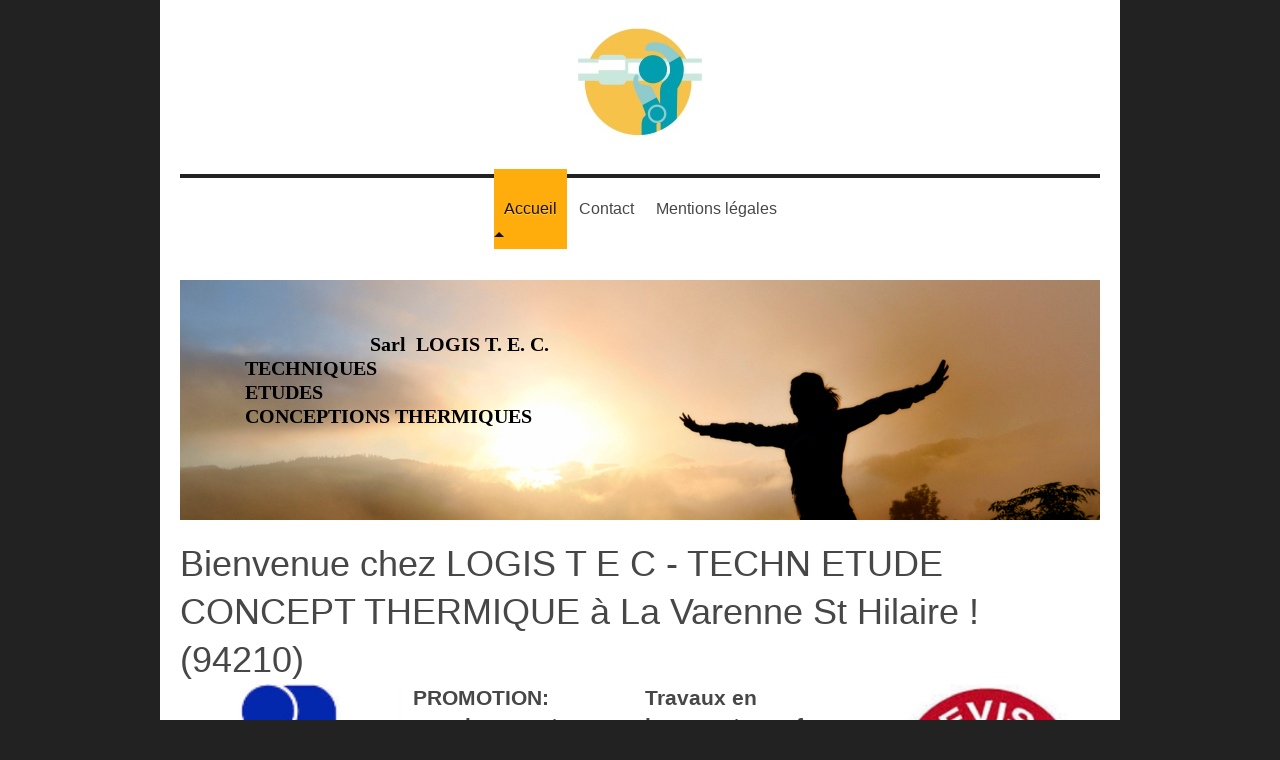

--- FILE ---
content_type: text/html; charset=UTF-8
request_url: http://www.logistec.fr/
body_size: 8640
content:
<!DOCTYPE html>
<html lang="fr"  ><head prefix="og: http://ogp.me/ns# fb: http://ogp.me/ns/fb# business: http://ogp.me/ns/business#">
    <meta http-equiv="Content-Type" content="text/html; charset=utf-8"/>
    <meta name="generator" content="IONOS MyWebsite"/>
        
    <link rel="dns-prefetch" href="//cdn.website-start.de/"/>
    <link rel="dns-prefetch" href="//107.mod.mywebsite-editor.com"/>
    <link rel="dns-prefetch" href="https://107.sb.mywebsite-editor.com/"/>
    <link rel="shortcut icon" href="//cdn.website-start.de/favicon.ico"/>
        <title>LOGIS T E C - TECHN ETUDE CONCEPT THERMIQUE</title>
    <style type="text/css">@media screen and (max-device-width: 1024px) {.diyw a.switchViewWeb {display: inline !important;}}</style>
    <style type="text/css">@media screen and (min-device-width: 1024px) {
            .mediumScreenDisabled { display:block }
            .smallScreenDisabled { display:block }
        }
        @media screen and (max-device-width: 1024px) { .mediumScreenDisabled { display:none } }
        @media screen and (max-device-width: 568px) { .smallScreenDisabled { display:none } }
                @media screen and (min-width: 1024px) {
            .mobilepreview .mediumScreenDisabled { display:block }
            .mobilepreview .smallScreenDisabled { display:block }
        }
        @media screen and (max-width: 1024px) { .mobilepreview .mediumScreenDisabled { display:none } }
        @media screen and (max-width: 568px) { .mobilepreview .smallScreenDisabled { display:none } }</style>
    <meta name="viewport" content="width=device-width, initial-scale=1, maximum-scale=1, minimal-ui"/>

<meta name="format-detection" content="telephone=no"/>
        <meta name="keywords" content="Offre, Compétence, Conseil"/>
            <meta name="description" content="Bienvenue sur le site de LOGIS T E C - TECHN ETUDE CONCEPT THERMIQUE, La Varenne St Hilaire"/>
            <meta name="robots" content="index,follow"/>
        <link href="//cdn.website-start.de/templates/2112/style.css?1758547156484" rel="stylesheet" type="text/css"/>
    <link href="http://www.logistec.fr/s/style/theming.css?1707133757" rel="stylesheet" type="text/css"/>
    <link href="//cdn.website-start.de/app/cdn/min/group/web.css?1758547156484" rel="stylesheet" type="text/css"/>
<link href="//cdn.website-start.de/app/cdn/min/moduleserver/css/fr_FR/common,shoppingbasket?1758547156484" rel="stylesheet" type="text/css"/>
    <link href="//cdn.website-start.de/app/cdn/min/group/mobilenavigation.css?1758547156484" rel="stylesheet" type="text/css"/>
    <link href="https://107.sb.mywebsite-editor.com/app/logstate2-css.php?site=307388581&amp;t=1768547810" rel="stylesheet" type="text/css"/>

<script type="text/javascript">
    /* <![CDATA[ */
var stagingMode = '';
    /* ]]> */
</script>
<script src="https://107.sb.mywebsite-editor.com/app/logstate-js.php?site=307388581&amp;t=1768547810"></script>

    <link href="//cdn.website-start.de/templates/2112/print.css?1758547156484" rel="stylesheet" media="print" type="text/css"/>
    <script type="text/javascript">
    /* <![CDATA[ */
    var systemurl = 'https://107.sb.mywebsite-editor.com/';
    var webPath = '/';
    var proxyName = '';
    var webServerName = 'www.logistec.fr';
    var sslServerUrl = 'https://ssl.1and1.fr/www.logistec.fr';
    var nonSslServerUrl = 'http://www.logistec.fr';
    var webserverProtocol = 'http://';
    var nghScriptsUrlPrefix = '//107.mod.mywebsite-editor.com';
    var sessionNamespace = 'DIY_SB';
    var jimdoData = {
        cdnUrl:  '//cdn.website-start.de/',
        messages: {
            lightBox: {
    image : 'Image',
    of: 'sur'
}

        },
        isTrial: 0,
        pageId: 494120    };
    var script_basisID = "307388581";

    diy = window.diy || {};
    diy.web = diy.web || {};

        diy.web.jsBaseUrl = "//cdn.website-start.de/s/build/";

    diy.context = diy.context || {};
    diy.context.type = diy.context.type || 'web';
    /* ]]> */
</script>

<script type="text/javascript" src="//cdn.website-start.de/app/cdn/min/group/web.js?1758547156484" crossorigin="anonymous"></script><script type="text/javascript" src="//cdn.website-start.de/s/build/web.bundle.js?1758547156484" crossorigin="anonymous"></script><script type="text/javascript" src="//cdn.website-start.de/app/cdn/min/group/mobilenavigation.js?1758547156484" crossorigin="anonymous"></script><script src="//cdn.website-start.de/app/cdn/min/moduleserver/js/fr_FR/common,shoppingbasket?1758547156484"></script>
<script type="text/javascript" src="https://cdn.website-start.de/proxy/apps/static/resource/dependencies/"></script><script type="text/javascript">
                    if (typeof require !== 'undefined') {
                        require.config({
                            waitSeconds : 10,
                            baseUrl : 'https://cdn.website-start.de/proxy/apps/static/js/'
                        });
                    }
                </script><script type="text/javascript" src="//cdn.website-start.de/app/cdn/min/group/pfcsupport.js?1758547156484" crossorigin="anonymous"></script>    <meta property="og:type" content="business.business"/>
    <meta property="og:url" content="http://www.logistec.fr/"/>
    <meta property="og:title" content="LOGIS T E C - TECHN ETUDE CONCEPT THERMIQUE"/>
            <meta property="og:description" content="Bienvenue sur le site de LOGIS T E C - TECHN ETUDE CONCEPT THERMIQUE, La Varenne St Hilaire"/>
                <meta property="og:image" content="http://www.logistec.fr/s/misc/logo.jpeg?t=1764075216"/>
        <meta property="business:contact_data:country_name" content="France"/>
    <meta property="business:contact_data:street_address" content="Avenue de Bonneuil 67"/>
    <meta property="business:contact_data:locality" content="La Varenne St Hilaire"/>
    
    <meta property="business:contact_data:email" content="logistec@free.fr"/>
    <meta property="business:contact_data:postal_code" content="94210"/>
    <meta property="business:contact_data:phone_number" content=" 0033 0614610860"/>
    <meta property="business:contact_data:fax_number" content=" 0033 0143979143"/>
    
<meta property="business:hours:day" content="MONDAY"/><meta property="business:hours:start" content="08:00"/><meta property="business:hours:end" content="20:00"/><meta property="business:hours:day" content="TUESDAY"/><meta property="business:hours:start" content="08:00"/><meta property="business:hours:end" content="20:00"/><meta property="business:hours:day" content="WEDNESDAY"/><meta property="business:hours:start" content="08:00"/><meta property="business:hours:end" content="20:00"/><meta property="business:hours:day" content="THURSDAY"/><meta property="business:hours:start" content="08:00"/><meta property="business:hours:end" content="20:00"/><meta property="business:hours:day" content="FRIDAY"/><meta property="business:hours:start" content="08:00"/><meta property="business:hours:end" content="20:00"/><meta property="business:hours:day" content="SATURDAY"/><meta property="business:hours:start" content="08:00"/><meta property="business:hours:end" content="20:00"/><meta property="business:hours:day" content="SUNDAY"/><meta property="business:hours:start" content="08:00"/><meta property="business:hours:end" content="20:00"/></head>


<body class="body   startpage cc-pagemode-default diyfeNoSidebar diy-market-fr_FR" data-pageid="494120" id="page-494120">
    
    <div class="diyw">
        <!-- master-2 -->
<div class="diyweb startpage">
  
<nav id="diyfeMobileNav" class="diyfeCA diyfeCA2" role="navigation">
    <a title="Ouvrir/fermer la navigation">Ouvrir/fermer la navigation</a>
    <ul class="mainNav1"><li class="current hasSubNavigation"><a data-page-id="494120" href="http://www.logistec.fr/" class="current level_1"><span>Accueil</span></a></li><li class=" hasSubNavigation"><a data-page-id="494121" href="http://www.logistec.fr/contact/" class=" level_1"><span>Contact</span></a></li><li class=" hasSubNavigation"><a data-page-id="494122" href="http://www.logistec.fr/mentions-légales/" class=" level_1"><span>Mentions légales</span></a></li></ul></nav>
  <div class="diywebLogoNav">
    <div class="diywebLiveArea">
      <div class="diywebMainGutter">
        <div class="diyfeGridGroup diyfeCA diyfeCA1">
          <div class="diywebLogo diyfeGE">
            <div class="diywebGutter">
              
    <style type="text/css" media="all">
        /* <![CDATA[ */
                .diyw #website-logo {
            text-align: center !important;
                        padding: 0px 0;
                    }
        
                /* ]]> */
    </style>

    <div id="website-logo">
            <a href="http://www.logistec.fr/"><img class="website-logo-image" width="124" src="http://www.logistec.fr/s/misc/logo.jpeg?t=1764075219" alt=""/></a>

            
            </div>


            </div>
          </div>
          <div class="diywebNav diywebNavMain diyfeCA2 diywebNav1 diywebNavHorizontal diyfeGE">
          <div id="diywebAppContainer1st"></div>
            <div class="diywebGutter">
              <div class="webnavigation"><ul id="mainNav1" class="mainNav1"><li class="navTopItemGroup_1"><a data-page-id="494120" href="http://www.logistec.fr/" class="current level_1"><span>Accueil</span></a></li><li class="navTopItemGroup_2"><a data-page-id="494121" href="http://www.logistec.fr/contact/" class="level_1"><span>Contact</span></a></li><li class="navTopItemGroup_3"><a data-page-id="494122" href="http://www.logistec.fr/mentions-légales/" class="level_1"><span>Mentions légales</span></a></li></ul></div>
            </div>
          </div>
      </div>
      </div>
    </div>
  </div>

  <div class="diywebEmotionHeader">
    <div class="diywebLiveArea">
      <div class="diywebMainGutter">
        <div class="diyfeGE">
          <div class="diywebGutter">
            
<style type="text/css" media="all">
.diyw div#emotion-header {
        max-width: 920px;
        max-height: 240px;
                background: #a0a0a0;
    }

.diyw div#emotion-header-title-bg {
    left: 0%;
    top: 20%;
    width: 100%;
    height: 14%;

    background-color: #FFFFFF;
    opacity: 0.50;
    filter: alpha(opacity = 50);
    display: none;}

.diyw div#emotion-header strong#emotion-header-title {
    left: 12%;
    top: 20%;
    color: #000000;
        font: normal bold 20px/120% 'Times New Roman', Times, serif;
}

.diyw div#emotion-no-bg-container{
    max-height: 240px;
}

.diyw div#emotion-no-bg-container .emotion-no-bg-height {
    margin-top: 26.09%;
}
</style>
<div id="emotion-header" data-action="loadView" data-params="active" data-imagescount="8">
            <img src="http://www.logistec.fr/s/img/emotionheader14065154.jpg?1447969920.920px.240px" id="emotion-header-img" alt="Entreprise artisanale familiale de qualité"/>
            
        <div id="ehSlideshowPlaceholder">
            <div id="ehSlideShow">
                <div class="slide-container">
                                        <div style="background-color: #a0a0a0">
                            <img src="http://www.logistec.fr/s/img/emotionheader14065154.jpg?1447969920.920px.240px" alt="Entreprise artisanale familiale de qualité"/>
                        </div>
                                    </div>
            </div>
        </div>


        <script type="text/javascript">
        //<![CDATA[
                diy.module.emotionHeader.slideShow.init({ slides: [{"url":"http:\/\/www.logistec.fr\/s\/img\/emotionheader14065154.jpg?1447969920.920px.240px","image_alt":"Entreprise artisanale familiale de qualit\u00e9","bgColor":"#a0a0a0"},{"url":"http:\/\/www.logistec.fr\/s\/img\/emotionheader14065154_1.jpg?1447969920.920px.240px","image_alt":"","bgColor":"#a0a0a0"},{"url":"http:\/\/www.logistec.fr\/s\/img\/emotionheader14065154_2.jpg?1447969920.920px.240px","image_alt":"","bgColor":"#a0a0a0"},{"url":"http:\/\/www.logistec.fr\/s\/img\/emotionheader14065154_3.jpg?1447969920.920px.240px","image_alt":"","bgColor":"#a0a0a0"},{"url":"http:\/\/www.logistec.fr\/s\/img\/emotionheader14065154_4.jpg?1447969920.920px.240px","image_alt":"","bgColor":"#a0a0a0"},{"url":"http:\/\/www.logistec.fr\/s\/img\/emotionheader14065154_5.jpg?1447969920.920px.240px","image_alt":"","bgColor":"#a0a0a0"},{"url":"http:\/\/www.logistec.fr\/s\/img\/emotionheader14065154_6.jpeg?1447969920.920px.240px","image_alt":"","bgColor":"#a0a0a0"},{"url":"http:\/\/www.logistec.fr\/s\/img\/emotionheader14065154_7.jpeg?1447969920.920px.240px","image_alt":"","bgColor":"#a0a0a0"}] });
        //]]>
        </script>

    
    
    
            <strong id="emotion-header-title" style="text-align: left">                                      Sarl  LOGIS T. E. C.
             TECHNIQUES 
             ETUDES 
             CONCEPTIONS THERMIQUES</strong>
                    <div class="notranslate">
                <svg xmlns="http://www.w3.org/2000/svg" version="1.1" id="emotion-header-title-svg" viewBox="0 0 920 240" preserveAspectRatio="xMinYMin meet"><text style="font-family:'Times New Roman', Times, serif;font-size:20px;font-style:normal;font-weight:bold;fill:#000000;line-height:1.2em;"><tspan x="0" style="text-anchor: start" dy="0.95em">                                      Sarl  LOGIS T. E. C.</tspan><tspan x="0" style="text-anchor: start" dy="1.2em">             TECHNIQUES </tspan><tspan x="0" style="text-anchor: start" dy="1.2em">             ETUDES </tspan><tspan x="0" style="text-anchor: start" dy="1.2em">             CONCEPTIONS THERMIQUES</tspan></text></svg>
            </div>
            
    
    <script type="text/javascript">
    //<![CDATA[
    (function ($) {
        function enableSvgTitle() {
                        var titleSvg = $('svg#emotion-header-title-svg'),
                titleHtml = $('#emotion-header-title'),
                emoWidthAbs = 920,
                emoHeightAbs = 240,
                offsetParent,
                titlePosition,
                svgBoxWidth,
                svgBoxHeight;

                        if (titleSvg.length && titleHtml.length) {
                offsetParent = titleHtml.offsetParent();
                titlePosition = titleHtml.position();
                svgBoxWidth = titleHtml.width();
                svgBoxHeight = titleHtml.height();

                                titleSvg.get(0).setAttribute('viewBox', '0 0 ' + svgBoxWidth + ' ' + svgBoxHeight);
                titleSvg.css({
                   left: Math.roundTo(100 * titlePosition.left / offsetParent.width(), 3) + '%',
                   top: Math.roundTo(100 * titlePosition.top / offsetParent.height(), 3) + '%',
                   width: Math.roundTo(100 * svgBoxWidth / emoWidthAbs, 3) + '%',
                   height: Math.roundTo(100 * svgBoxHeight / emoHeightAbs, 3) + '%'
                });

                titleHtml.css('visibility','hidden');
                titleSvg.css('visibility','visible');
            }
        }

        
            var posFunc = function($, overrideSize) {
                var elems = [], containerWidth, containerHeight;
                                    elems.push({
                        selector: '#emotion-header-title',
                        overrideSize: true,
                        horPos: 0,
                        vertPos: 36.04                    });
                    lastTitleWidth = $('#emotion-header-title').width();
                                                elems.push({
                    selector: '#emotion-header-title-bg',
                    horPos: 0,
                    vertPos: 23.28                });
                                
                containerWidth = parseInt('920');
                containerHeight = parseInt('240');

                for (var i = 0; i < elems.length; ++i) {
                    var el = elems[i],
                        $el = $(el.selector),
                        pos = {
                            left: el.horPos,
                            top: el.vertPos
                        };
                    if (!$el.length) continue;
                    var anchorPos = $el.anchorPosition();
                    anchorPos.$container = $('#emotion-header');

                    if (overrideSize === true || el.overrideSize === true) {
                        anchorPos.setContainerSize(containerWidth, containerHeight);
                    } else {
                        anchorPos.setContainerSize(null, null);
                    }

                    var pxPos = anchorPos.fromAnchorPosition(pos),
                        pcPos = anchorPos.toPercentPosition(pxPos);

                    var elPos = {};
                    if (!isNaN(parseFloat(pcPos.top)) && isFinite(pcPos.top)) {
                        elPos.top = pcPos.top + '%';
                    }
                    if (!isNaN(parseFloat(pcPos.left)) && isFinite(pcPos.left)) {
                        elPos.left = pcPos.left + '%';
                    }
                    $el.css(elPos);
                }

                // switch to svg title
                enableSvgTitle();
            };

                        var $emotionImg = jQuery('#emotion-header-img');
            if ($emotionImg.length > 0) {
                // first position the element based on stored size
                posFunc(jQuery, true);

                // trigger reposition using the real size when the element is loaded
                var ehLoadEvTriggered = false;
                $emotionImg.one('load', function(){
                    posFunc(jQuery);
                    ehLoadEvTriggered = true;
                                        diy.module.emotionHeader.slideShow.start();
                                    }).each(function() {
                                        if(this.complete || typeof this.complete === 'undefined') {
                        jQuery(this).load();
                    }
                });

                                noLoadTriggeredTimeoutId = setTimeout(function() {
                    if (!ehLoadEvTriggered) {
                        posFunc(jQuery);
                    }
                    window.clearTimeout(noLoadTriggeredTimeoutId)
                }, 5000);//after 5 seconds
            } else {
                jQuery(function(){
                    posFunc(jQuery);
                });
            }

                        if (jQuery.isBrowser && jQuery.isBrowser.ie8) {
                var longTitleRepositionCalls = 0;
                longTitleRepositionInterval = setInterval(function() {
                    if (lastTitleWidth > 0 && lastTitleWidth != jQuery('#emotion-header-title').width()) {
                        posFunc(jQuery);
                    }
                    longTitleRepositionCalls++;
                    // try this for 5 seconds
                    if (longTitleRepositionCalls === 5) {
                        window.clearInterval(longTitleRepositionInterval);
                    }
                }, 1000);//each 1 second
            }

            }(jQuery));
    //]]>
    </script>

    </div>

          </div>
        </div>
      </div>
    </div>
  </div>
  <div class="diywebContent">
    <div class="diywebLiveArea">
      <div class="diywebMainGutter">
        <div class="diyfeGridGroup diyfeCA diyfeCA1">
          <div class="diywebMain diyfeGE">
            <div class="diywebGutter">
              
        <div id="content_area">
        	<div id="content_start"></div>
        	
        
        <div id="matrix_1182984" class="sortable-matrix" data-matrixId="1182984"><div class="n module-type-header diyfeLiveArea "> <h1><span class="diyfeDecoration">Bienvenue chez <span itemscope="" itemtype="http://schema.org/Organization"><span itemprop="name">LOGIS T E C - TECHN ETUDE CONCEPT THERMIQUE</span></span> à <span itemscope="" itemtype="http://schema.org/Organization"><span itemprop="address" itemscope="" itemtype="http://schema.org/PostalAddress"><span itemprop="addressLocality">La Varenne St Hilaire</span></span></span> ! (94210)</span></h1> </div><div class="n module-type-matrix diyfeLiveArea "> 

<div class="diyfeModGridGroup diyfeModGrid4">
            <div class="diyfeModGridElement diyfeModGridCol25 diyfeModGridElement1st">
            <div class="diyfeModGridContent">
                <div id="matrix_1182985" class="sortable-matrix-child" data-matrixId="1182985"><div class="n module-type-imageSubtitle diyfeLiveArea "> <div class="clearover imageSubtitle" id="imageSubtitle-14106163">
    <div class="align-container align-left" style="max-width: 133px">
        <a class="imagewrapper" href="http://www.logistec.fr/s/cc_images/teaserbox_23402614.jpeg?t=1463824142" rel="lightbox[14106163]">
            <img id="image_23402614" src="http://www.logistec.fr/s/cc_images/cache_23402614.jpeg?t=1463824142" alt="" style="max-width: 133px; height:auto"/>
        </a>

        
    </div>

</div>

<script type="text/javascript">
//<![CDATA[
jQuery(function($) {
    var $target = $('#imageSubtitle-14106163');

    if ($.fn.swipebox && Modernizr.touch) {
        $target
            .find('a[rel*="lightbox"]')
            .addClass('swipebox')
            .swipebox();
    } else {
        $target.tinyLightbox({
            item: 'a[rel*="lightbox"]',
            cycle: false,
            hideNavigation: true
        });
    }
});
//]]>
</script>
 </div><div class="n module-type-header diyfeLiveArea "> <h2><span class="diyfeDecoration">Service et qualité professionnelle sur mesure </span></h2> </div><div class="n module-type-imageSubtitle diyfeLiveArea "> <div class="clearover imageSubtitle" id="imageSubtitle-14059484">
    <div class="align-container align-center" style="max-width: 223px">
        <a class="imagewrapper" href="http://www.logistec.fr/s/cc_images/teaserbox_18439226.png?t=1447834470" rel="lightbox[14059484]">
            <img id="image_18439226" src="http://www.logistec.fr/s/cc_images/cache_18439226.png?t=1447834470" alt="" style="max-width: 223px; height:auto"/>
        </a>

        
    </div>

</div>

<script type="text/javascript">
//<![CDATA[
jQuery(function($) {
    var $target = $('#imageSubtitle-14059484');

    if ($.fn.swipebox && Modernizr.touch) {
        $target
            .find('a[rel*="lightbox"]')
            .addClass('swipebox')
            .swipebox();
    } else {
        $target.tinyLightbox({
            item: 'a[rel*="lightbox"]',
            cycle: false,
            hideNavigation: true
        });
    }
});
//]]>
</script>
 </div><div class="n module-type-hr diyfeLiveArea "> <div style="padding: 0px 0px">
    <div class="hr"></div>
</div>
 </div><div class="n module-type-header diyfeLiveArea "> <h1><span class="diyfeDecoration">Garantie</span></h1> </div><div class="n module-type-hr diyfeLiveArea "> <div style="padding: 0px 0px">
    <div class="hr"></div>
</div>
 </div><div class="n module-type-text diyfeLiveArea "> <p>Artisan depuis 2000 sur La Varenne Saint Hilaire (94210) Contrat de confiance et efficacité à longue durée</p>
<p> </p> </div><div class="n module-type-imageSubtitle diyfeLiveArea "> <div class="clearover imageSubtitle" id="imageSubtitle-17179898">
    <div class="align-container align-left" style="max-width: 133px">
        <a class="imagewrapper" href="http://www.logistec.fr/s/cc_images/teaserbox_23402721.jpeg?t=1463824296" rel="lightbox[17179898]">
            <img id="image_23402721" src="http://www.logistec.fr/s/cc_images/cache_23402721.jpeg?t=1463824296" alt="" style="max-width: 133px; height:auto"/>
        </a>

        
    </div>

</div>

<script type="text/javascript">
//<![CDATA[
jQuery(function($) {
    var $target = $('#imageSubtitle-17179898');

    if ($.fn.swipebox && Modernizr.touch) {
        $target
            .find('a[rel*="lightbox"]')
            .addClass('swipebox')
            .swipebox();
    } else {
        $target.tinyLightbox({
            item: 'a[rel*="lightbox"]',
            cycle: false,
            hideNavigation: true
        });
    }
});
//]]>
</script>
 </div><div class="n module-type-spacer diyfeLiveArea "> <div class="the-spacer id14059485" style="height: 10px;">
</div>
 </div></div>            </div>
        </div>
            <div class="diyfeModGridElement diyfeModGridCol25 diyfeModGridElement2nd">
            <div class="diyfeModGridContent">
                <div id="matrix_1182986" class="sortable-matrix-child" data-matrixId="1182986"><div class="n module-type-header diyfeLiveArea "> <h2><span class="diyfeDecoration">PROMOTION: remplacement chaudière pose offerte toutes marques</span></h2> </div><div class="n module-type-imageSubtitle diyfeLiveArea "> <div class="clearover imageSubtitle" id="imageSubtitle-14103180">
    <div class="align-container align-left" style="max-width: 234px">
        <a class="imagewrapper" href="http://www.logistec.fr/s/cc_images/teaserbox_18479143.jpeg?t=1447955130" rel="lightbox[14103180]">
            <img id="image_18479143" src="http://www.logistec.fr/s/cc_images/cache_18479143.jpeg?t=1447955130" alt="" style="max-width: 234px; height:auto"/>
        </a>

        
    </div>

</div>

<script type="text/javascript">
//<![CDATA[
jQuery(function($) {
    var $target = $('#imageSubtitle-14103180');

    if ($.fn.swipebox && Modernizr.touch) {
        $target
            .find('a[rel*="lightbox"]')
            .addClass('swipebox')
            .swipebox();
    } else {
        $target.tinyLightbox({
            item: 'a[rel*="lightbox"]',
            cycle: false,
            hideNavigation: true
        });
    }
});
//]]>
</script>
 </div><div class="n module-type-hr diyfeLiveArea "> <div style="padding: 0px 0px">
    <div class="hr"></div>
</div>
 </div><div class="n module-type-header diyfeLiveArea "> <h1><span class="diyfeDecoration">Specialité</span></h1> </div><div class="n module-type-hr diyfeLiveArea "> <div style="padding: 0px 0px">
    <div class="hr"></div>
</div>
 </div><div class="n module-type-imageSubtitle diyfeLiveArea "> <div class="clearover imageSubtitle" id="imageSubtitle-14082757">
    <div class="align-container align-left" style="max-width: 266px">
        <a class="imagewrapper" href="http://www.logistec.fr/s/cc_images/teaserbox_18462190.jpeg?t=1447891139" rel="lightbox[14082757]">
            <img id="image_18462190" src="http://www.logistec.fr/s/cc_images/cache_18462190.jpeg?t=1447891139" alt="" style="max-width: 266px; height:auto"/>
        </a>

        
    </div>

</div>

<script type="text/javascript">
//<![CDATA[
jQuery(function($) {
    var $target = $('#imageSubtitle-14082757');

    if ($.fn.swipebox && Modernizr.touch) {
        $target
            .find('a[rel*="lightbox"]')
            .addClass('swipebox')
            .swipebox();
    } else {
        $target.tinyLightbox({
            item: 'a[rel*="lightbox"]',
            cycle: false,
            hideNavigation: true
        });
    }
});
//]]>
</script>
 </div><div class="n module-type-button diyfeLiveArea "> <div class="module-button-container" style="text-align:left;width:100%">
    <a href="http://www.logistec.fr" class="diyfeLinkAsButton" target="_blank">CLIQUEZ Frisquet.fr</a></div>
 </div><div class="n module-type-imageSubtitle diyfeLiveArea "> <div class="clearover imageSubtitle imageFitWidth" id="imageSubtitle-14082228">
    <div class="align-container align-center" style="max-width: 512px">
        <a class="imagewrapper" href="http://www.logistec.fr/s/cc_images/teaserbox_23402715.jpeg?t=1463824202" rel="lightbox[14082228]">
            <img id="image_23402715" src="http://www.logistec.fr/s/cc_images/cache_23402715.jpeg?t=1463824202" alt="" style="max-width: 512px; height:auto"/>
        </a>

        
    </div>

</div>

<script type="text/javascript">
//<![CDATA[
jQuery(function($) {
    var $target = $('#imageSubtitle-14082228');

    if ($.fn.swipebox && Modernizr.touch) {
        $target
            .find('a[rel*="lightbox"]')
            .addClass('swipebox')
            .swipebox();
    } else {
        $target.tinyLightbox({
            item: 'a[rel*="lightbox"]',
            cycle: false,
            hideNavigation: true
        });
    }
});
//]]>
</script>
 </div><div class="n module-type-imageSubtitle diyfeLiveArea "> <div class="clearover imageSubtitle" id="imageSubtitle-14082744">
    <div class="align-container align-left" style="max-width: 266px">
        <a class="imagewrapper" href="http://www.logistec.fr/s/cc_images/teaserbox_18462187.jpeg?t=1447891091" rel="lightbox[14082744]">
            <img id="image_18462187" src="http://www.logistec.fr/s/cc_images/cache_18462187.jpeg?t=1447891091" alt="" style="max-width: 266px; height:auto"/>
        </a>

        
    </div>

</div>

<script type="text/javascript">
//<![CDATA[
jQuery(function($) {
    var $target = $('#imageSubtitle-14082744');

    if ($.fn.swipebox && Modernizr.touch) {
        $target
            .find('a[rel*="lightbox"]')
            .addClass('swipebox')
            .swipebox();
    } else {
        $target.tinyLightbox({
            item: 'a[rel*="lightbox"]',
            cycle: false,
            hideNavigation: true
        });
    }
});
//]]>
</script>
 </div></div>            </div>
        </div>
            <div class="diyfeModGridElement diyfeModGridCol25 diyfeModGridElement3rd">
            <div class="diyfeModGridContent">
                <div id="matrix_1182987" class="sortable-matrix-child" data-matrixId="1182987"><div class="n module-type-text diyfeLiveArea "> <h2>Travaux en logements neuf ou ancien </h2> </div><div class="n module-type-imageSubtitle diyfeLiveArea "> <div class="clearover imageSubtitle" id="imageSubtitle-14059492">
    <div class="align-container align-center" style="max-width: 223px">
        <a class="imagewrapper" href="http://www.logistec.fr/s/cc_images/teaserbox_18439228.png?t=1447834473" rel="lightbox[14059492]">
            <img id="image_18439228" src="http://www.logistec.fr/s/cc_images/cache_18439228.png?t=1447834473" alt="" style="max-width: 223px; height:auto"/>
        </a>

        
    </div>

</div>

<script type="text/javascript">
//<![CDATA[
jQuery(function($) {
    var $target = $('#imageSubtitle-14059492');

    if ($.fn.swipebox && Modernizr.touch) {
        $target
            .find('a[rel*="lightbox"]')
            .addClass('swipebox')
            .swipebox();
    } else {
        $target.tinyLightbox({
            item: 'a[rel*="lightbox"]',
            cycle: false,
            hideNavigation: true
        });
    }
});
//]]>
</script>
 </div><div class="n module-type-spacer diyfeLiveArea "> <div class="the-spacer id14059493" style="height: 10px;">
</div>
 </div><div class="n module-type-hr diyfeLiveArea "> <div style="padding: 0px 0px">
    <div class="hr"></div>
</div>
 </div><div class="n module-type-header diyfeLiveArea "> <h1><span class="diyfeDecoration">Activités </span></h1> </div><div class="n module-type-hr diyfeLiveArea "> <div style="padding: 0px 0px">
    <div class="hr"></div>
</div>
 </div><div class="n module-type-text diyfeLiveArea "> <p>Entreprise artisanale familiale créé en 2006 exerce suivant les règles de l art:</p>
<p>-Installations </p>
<p>-Dépannage</p>
<p>-Entretien</p>
<p>-Plomberie</p>
<p>-Chauffage </p>
<p>-Climatisation</p>
<p>-Carrelage,pierre tous format </p>
<p>-Renovation salle de bain et cuisine</p>
<p>-Tous travaux de rénovation</p>
<p>-Assainissement </p>
<p>mise en conformité </p>
<p>-Contrat d'entretien</p> </div></div>            </div>
        </div>
            <div class="diyfeModGridElement diyfeModGridCol25 diyfeModGridElement4th">
            <div class="diyfeModGridContent">
                <div id="matrix_1182988" class="sortable-matrix-child" data-matrixId="1182988"><div class="n module-type-imageSubtitle diyfeLiveArea "> <div class="clearover imageSubtitle imageFitWidth" id="imageSubtitle-17179864">
    <div class="align-container align-left" style="max-width: 512px">
        <a class="imagewrapper" href="http://www.logistec.fr/s/cc_images/teaserbox_23402596.jpeg?t=1463824091" rel="lightbox[17179864]">
            <img id="image_23402596" src="http://www.logistec.fr/s/cc_images/cache_23402596.jpeg?t=1463824091" alt="" style="max-width: 512px; height:auto"/>
        </a>

        
    </div>

</div>

<script type="text/javascript">
//<![CDATA[
jQuery(function($) {
    var $target = $('#imageSubtitle-17179864');

    if ($.fn.swipebox && Modernizr.touch) {
        $target
            .find('a[rel*="lightbox"]')
            .addClass('swipebox')
            .swipebox();
    } else {
        $target.tinyLightbox({
            item: 'a[rel*="lightbox"]',
            cycle: false,
            hideNavigation: true
        });
    }
});
//]]>
</script>
 </div><div class="n module-type-spacer diyfeLiveArea "> <div class="the-spacer id14082479" style="height: 11px;">
</div>
 </div><div class="n module-type-text diyfeLiveArea "> <p><b>Contact</b> <b>Renseignements</b> <b>Conseilles</b> précis suivant tous projets de travaux ou dépannage</p> </div><div class="n module-type-imageSubtitle diyfeLiveArea "> <div class="clearover imageSubtitle" id="imageSubtitle-14059496">
    <div class="align-container align-center" style="max-width: 223px">
        <a class="imagewrapper" href="http://www.logistec.fr/s/cc_images/teaserbox_18439229.png?t=1447834474" rel="lightbox[14059496]">
            <img id="image_18439229" src="http://www.logistec.fr/s/cc_images/cache_18439229.png?t=1447834474" alt="" style="max-width: 223px; height:auto"/>
        </a>

        
    </div>

</div>

<script type="text/javascript">
//<![CDATA[
jQuery(function($) {
    var $target = $('#imageSubtitle-14059496');

    if ($.fn.swipebox && Modernizr.touch) {
        $target
            .find('a[rel*="lightbox"]')
            .addClass('swipebox')
            .swipebox();
    } else {
        $target.tinyLightbox({
            item: 'a[rel*="lightbox"]',
            cycle: false,
            hideNavigation: true
        });
    }
});
//]]>
</script>
 </div><div class="n module-type-spacer diyfeLiveArea "> <div class="the-spacer id14059497" style="height: 10px;">
</div>
 </div><div class="n module-type-hr diyfeLiveArea "> <div style="padding: 0px 0px">
    <div class="hr"></div>
</div>
 </div><div class="n module-type-header diyfeLiveArea "> <h1><span class="diyfeDecoration">Service</span></h1> </div><div class="n module-type-hr diyfeLiveArea "> <div style="padding: 0px 0px">
    <div class="hr"></div>
</div>
 </div><div class="n module-type-text diyfeLiveArea "> <p>DEVIS GRATUIT ET RAPIDE</p>
<p>ETUDIE TOUS TRAVAUX </p>
<p>TARIFS COMPÉTITIFS </p> </div></div>            </div>
        </div>
        <div style="clear: both;"></div>
</div>
 </div><div class="n module-type-text diyfeLiveArea "> <p>Nous sommes ravis de vous accueillir sur notre site. Notre société vous offre un grand choix de produits et de services parfaitement adaptés à vos exigences.</p>
<p> </p>
<p>Vous souhaitez en savoir plus sur notre gamme de services ? Consultez notre offre.</p>
<p>Faites connaissance avec notre entreprise et notre équipe. Nous sommes à votre disposition pour toute demande ou question. N'hésitez pas à nous contacter !</p> </div></div>
        
        
        </div>
            </div>
          </div>
          <div class="diywebSecondary diyfeGE diyfeCA diyfeCA3">
            <div class="diywebGutter">
              <div class="diywebNav diywebNav23 diywebHideOnSmall">
                <div class="diyfeGE">
                    <div class="webnavigation"></div>
                </div>
              </div>
              <div class="diywebSidebar">
                <div class="diyfeGE">
                    
                </div>
              </div>
            </div>
          </div>
        </div>
      </div>
    </div>
  </div>
  <div class="diywebFooter">
    <div class="diywebLiveArea">
      <div class="diywebMainGutter">
        <div class="diyfeGE diywebPull diyfeCA diyfeCA4">
          <div class="diywebGutter">
            <div class="diywebNav">
              <div class="webnavigation"></div>
            </div>
            <div id="contentfooter">
    <div class="leftrow">
                        <a rel="nofollow" href="javascript:window.print();">
                    <img class="inline" height="14" width="18" src="//cdn.website-start.de/s/img/cc/printer.gif" alt=""/>
                    Version imprimable                </a> <span class="footer-separator">|</span>
                <a href="http://www.logistec.fr/sitemap/">Plan du site</a>
                        <br/> © LOGIS T E C - TECHN ETUDE CONCEPT THERMIQUE
            </div>
    <script type="text/javascript">
        window.diy.ux.Captcha.locales = {
            generateNewCode: 'Générer un nouveau code',
            enterCode: 'Veuillez entrer le code.'
        };
        window.diy.ux.Cap2.locales = {
            generateNewCode: 'Générer un nouveau code',
            enterCode: 'Veuillez entrer le code.'
        };
    </script>
    <div class="rightrow">
                    <span class="loggedout">
                <a rel="nofollow" id="login" href="https://login.1and1-editor.com/307388581/www.logistec.fr/fr?pageId=494120">
                    Connexion                </a>
            </span>
                <p><a class="diyw switchViewWeb" href="javascript:switchView('desktop');">Affichage Web</a><a class="diyw switchViewMobile" href="javascript:switchView('mobile');">Affichage Mobile</a></p>
                <span class="loggedin">
            <a rel="nofollow" id="logout" href="https://107.sb.mywebsite-editor.com/app/cms/logout.php">Déconnexion</a> <span class="footer-separator">|</span>
            <a rel="nofollow" id="edit" href="https://107.sb.mywebsite-editor.com/app/307388581/494120/">Modifier</a>
        </span>
    </div>
</div>
            <div id="loginbox" class="hidden">
                <script type="text/javascript">
                    /* <![CDATA[ */
                    function forgotpw_popup() {
                        var url = 'https://motdepasse.1and1.fr/xml/request/RequestStart';
                        fenster = window.open(url, "fenster1", "width=600,height=400,status=yes,scrollbars=yes,resizable=yes");
                        // IE8 doesn't return the window reference instantly or at all.
                        // It may appear the call failed and fenster is null
                        if (fenster && fenster.focus) {
                            fenster.focus();
                        }
                    }
                    /* ]]> */
                </script>
                                <img class="logo" src="//cdn.website-start.de/s/img/logo.gif" alt="IONOS" title="IONOS"/>

                <div id="loginboxOuter"></div>
            </div>
        

          </div>
        </div>
      </div>
    </div>
  </div>
</div>    </div>

            <div id="mobile-infobar-spacer"></div>
<table id="mobile-infobar" class="light"><tbody><tr>
            <td class="mobile-infobar-button mobile-infobar-button-phone" style="width: 33%"><a href="tel: 0033 0614610860" class="mobile-infobar-link">
            <span class="mobile-infobar-icon-box">
                <svg xmlns="http://www.w3.org/2000/svg" class="mobile-infobar-icon" preserveAspectRatio="xMidYMid"><path d="M17.76 14.96c.027.048.036.09.023.126-.204.546-.31 1.133-.846 1.643s-2.728 1.71-4.503 1.165c-.33-.1-.555-.208-.743-.32-.003.016-.003.033-.007.05-2.57-.843-4.992-2.286-7.042-4.328C2.59 11.255 1.143 8.843.297 6.283c.018-.004.036-.005.054-.008-.083-.165-.163-.357-.24-.607-.54-1.767.673-3.956 1.188-4.49.177-.186.363-.32.554-.423.032-.057.084-.104.156-.13L3.643.018c.144-.054.328.023.414.17L6.52 4.405c.086.147.062.342-.056.438l-.94.765c-.01.033-.025.058-.045.074-.328.263-.944.754-1.195 1.19-.105.18-.1.4-.058.514.053.145.123.32.194.493.647 1.148 1.45 2.235 2.433 3.214 1.03 1.024 2.173 1.86 3.388 2.518.16.063.322.13.455.178.115.042.335.05.517-.055.26-.15.54-.427.78-.696.01-.047.03-.09.063-.132l1.1-1.34c.095-.118.29-.143.438-.058l4.218 2.443c.148.086.225.268.172.41l-.223.597z"/></svg>
            </span><br/>
            <span class="mobile-infobar-text">Appel</span>
        </a></td>
                <td class="mobile-infobar-button mobile-infobar-button-email" style="width: 33%"><a href="mailto:logistec@free.fr" class="mobile-infobar-link">
            <span class="mobile-infobar-icon-box">
                <svg xmlns="http://www.w3.org/2000/svg" class="mobile-infobar-icon" preserveAspectRatio="xMidYMid"><path d="M13.472 7.327L20 .8v12.89l-6.528-6.363zm-4.735.158L1.252 0h17.47l-7.485 7.485c-.69.69-1.81.69-2.5 0zM0 13.667V.83l6.502 6.5L0 13.668zM1.192 14l6.066-5.912 1.288 1.288c.795.794 2.083.794 2.878 0l1.293-1.293L18.79 14H1.19z"/></svg>
            </span><br/>
            <span class="mobile-infobar-text">Email</span>
        </a></td>
                <td class="mobile-infobar-button mobile-infobar-button-address" style="width: 33%"><a href="https://maps.apple.com/?daddr=Avenue+de+Bonneuil+67%2C+La+Varenne+St+Hilaire%2C+94210" class="mobile-infobar-link">
            <span class="mobile-infobar-icon-box">
                <svg xmlns="http://www.w3.org/2000/svg" class="mobile-infobar-icon" preserveAspectRatio="xMidYMid"><path d="M19.692 10.738l-8.954 8.954c-.412.412-1.08.412-1.492 0L.292 10.738c-.412-.412-.412-1.08 0-1.492L9.246.292c.412-.412 1.08-.412 1.492 0l8.954 8.954c.412.412.412 1.08 0 1.492zM12 6v2H8c-.552 0-1 .448-1 1v5c0 .552.448 1 1 1s1-.448 1-1v-4h3v2l3-3-3-3z"/></svg>
            </span><br/>
            <span class="mobile-infobar-text">Plan d'accès</span>
        </a></td>
    </tr></tbody></table>

    
    </body>


<!-- rendered at Tue, 25 Nov 2025 13:53:39 +0100 -->
</html>
